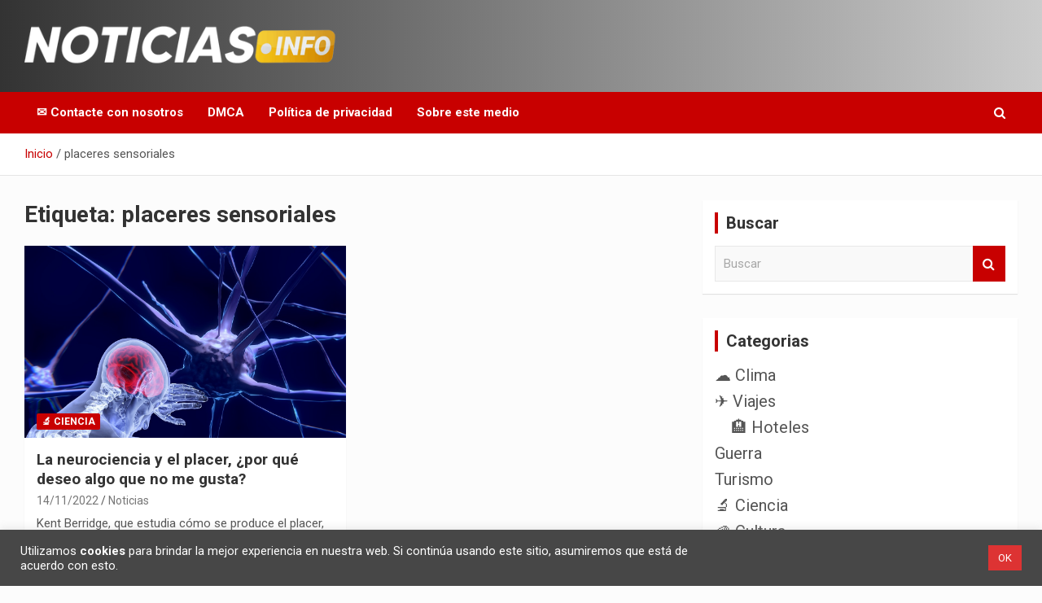

--- FILE ---
content_type: image/svg+xml
request_url: https://s.w.org/images/core/emoji/17.0.2/svg/1f1ee-1f1f1.svg
body_size: 373
content:
<svg xmlns="http://www.w3.org/2000/svg" viewBox="0 0 36 36"><path fill="#EDECEC" d="M20.666 19l-.467.809h.934zM18 21.618l.467-.809h-.934z"/><path fill="#EEE" d="M0 25h36V11H0v14zM.294 7.5h35.413C35.113 6.035 33.678 5 32 5H4C2.322 5 .887 6.035.294 7.5z"/><path fill="#EDECEC" d="M21.133 16.191h-.934l.467.809zm-5.332 0h-.934l.467.809zm3.243 3.618L20.089 18l-1.045-1.809h-2.088L15.911 18l1.045 1.809zM15.334 19l-.467.809h.934zM18 14.382l-.467.809h.934z"/><path fill="#0038B8" d="M.294 7.5C.106 7.964 0 8.469 0 9v2h36V9c0-.531-.106-1.036-.294-1.5H.294z"/><path fill="#EEE" d="M.294 28.5h35.413C35.113 29.965 33.678 31 32 31H4C2.322 31 .887 29.965.294 28.5z"/><path fill="#0038B8" d="M.294 28.5C.106 28.036 0 27.531 0 27v-2h36v2c0 .531-.106 1.036-.294 1.5H.294zm16.084-7.691L18 23.618l1.622-2.809h3.243L21.244 18l1.622-2.809h-3.243L18 12.382l-1.622 2.809h-3.243L14.756 18l-1.622 2.809h3.244zm1.622.809l-.467-.809h.934l-.467.809zm3.133-5.427l-.467.809-.467-.808h.934zM20.666 19l.467.808h-.934l.467-.808zM18 14.382l.467.809h-.934l.467-.809zm-1.044 1.809h2.089L20.089 18l-1.044 1.809h-2.089L15.911 18l1.045-1.809zm-1.155 0l-.467.809-.467-.808h.934zM15.334 19l.467.808h-.934l.467-.808z"/></svg>

--- FILE ---
content_type: image/svg+xml
request_url: https://s.w.org/images/core/emoji/17.0.2/svg/1f1fa-1f1fe.svg
body_size: 351
content:
<svg xmlns="http://www.w3.org/2000/svg" viewBox="0 0 36 36"><path fill="#0038A8" d="M0 27c0 2.209 1.791 4 4 4h28c2.209 0 4-1.791 4-4v-1H0v1zm0-8h36v4H0z"/><path fill="#EEE" d="M0 23h36v3H0z"/><path fill="#0038A8" d="M36 9c0-2.209-1.791-4-4-4H16v4h20zm-20 3h20v4H16z"/><path fill="#EEE" d="M16 9V5H4C1.791 5 0 6.791 0 9v10h36v-3H16v-4h20V9H16z"/><path fill="#FFD983" d="M13 12c0-2.762-2.238-5-5-5s-5 2.239-5 5 2.239 5 5 5c2.762 0 5-2.239 5-5z"/><path fill="#FFCC4D" d="M12 12c0-2.209-1.79-4-4-4-2.209 0-4 1.791-4 4 0 2.208 1.791 4 4 4 2.21 0 4-1.792 4-4z"/><path fill="#FFAC33" d="M8 5.597l.633 4.041 2.569-3.183-1.473 3.816 3.816-1.473-3.183 2.569 4.041.633-4.041.633 3.183 2.569-3.816-1.473 1.473 3.816-2.569-3.183L8 18.403l-.633-4.041-2.569 3.183 1.473-3.816-3.816 1.473 3.183-2.569L1.597 12l4.041-.633-3.183-2.569 3.816 1.473-1.473-3.816 2.569 3.183z"/><path fill="#C1694F" d="M11 12c0-1.657-1.343-3-3-3s-3 1.343-3 3c0 1.656 1.343 3 3 3s3-1.344 3-3z"/><path fill="#FFAC33" d="M5.834 12.004c0-1.19.964-2.154 2.153-2.154s2.153.964 2.153 2.154c0 1.189-.964 2.152-2.153 2.152s-2.153-.964-2.153-2.152z"/></svg>